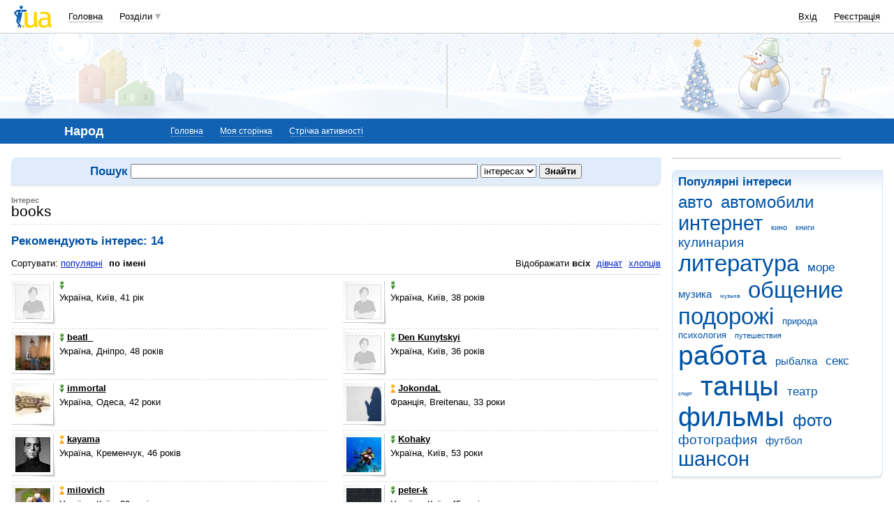

--- FILE ---
content_type: text/html; charset=utf-8
request_url: https://www.google.com/recaptcha/api2/aframe
body_size: 150
content:
<!DOCTYPE HTML><html><head><meta http-equiv="content-type" content="text/html; charset=UTF-8"></head><body><script nonce="K_AqqoQMRVf57Ts7YY7GCA">/** Anti-fraud and anti-abuse applications only. See google.com/recaptcha */ try{var clients={'sodar':'https://pagead2.googlesyndication.com/pagead/sodar?'};window.addEventListener("message",function(a){try{if(a.source===window.parent){var b=JSON.parse(a.data);var c=clients[b['id']];if(c){var d=document.createElement('img');d.src=c+b['params']+'&rc='+(localStorage.getItem("rc::a")?sessionStorage.getItem("rc::b"):"");window.document.body.appendChild(d);sessionStorage.setItem("rc::e",parseInt(sessionStorage.getItem("rc::e")||0)+1);localStorage.setItem("rc::h",'1768867433864');}}}catch(b){}});window.parent.postMessage("_grecaptcha_ready", "*");}catch(b){}</script></body></html>

--- FILE ---
content_type: application/javascript; charset=utf-8
request_url: https://fundingchoicesmessages.google.com/f/AGSKWxVvGJpOBKs3A3skOTRtAl_CayUvZXwdOgD9jBYJmf5yKUJ1ZvOn2d75Ik_dwdMbGQ-votif1MU7I8P7aYZZaOrzTdua7TX-oGhSypJHTCQn1ZJ-FdVJqkT3fX_0YgHmYHX5zWAFqyU83wWdrHO_RuuBsoQye7_7_RuhNXWYUkVs0JpJC0YkuN4RLpsX/_/old/ads-/adprime./adcore_-728x90px-/bannerad_
body_size: -1289
content:
window['4ebcf1df-b356-4343-9cae-dc9077f5e14b'] = true;